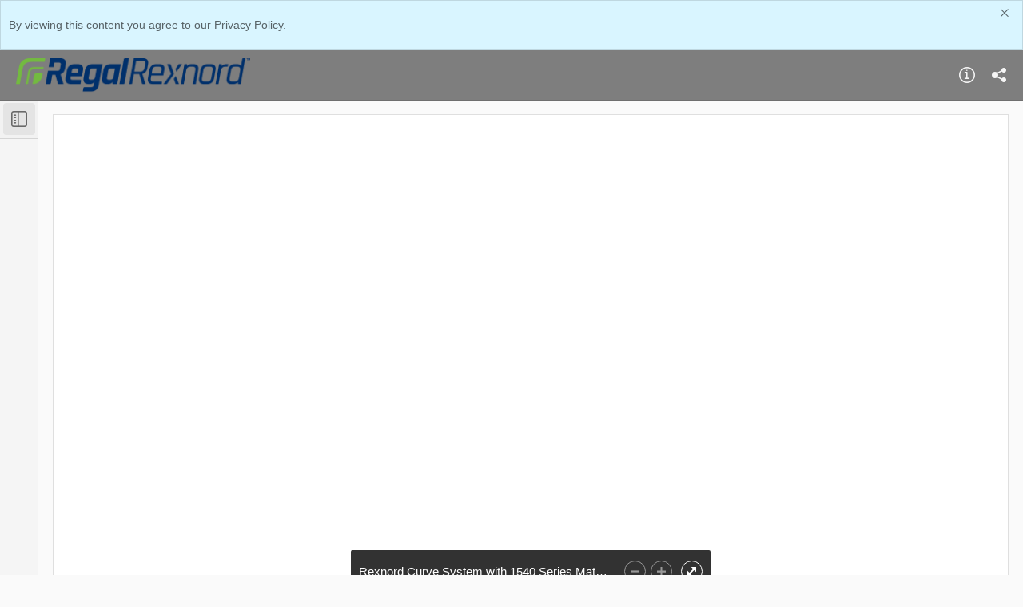

--- FILE ---
content_type: text/html; charset=utf-8
request_url: https://rexnordemea.showpad.com/share/HHOd4rIVqGpn9Q3yVg4eB?utm_source=publisher&utm_medium=press-release&utm_campaign=cy23rex_conveying-beverage_1540_npd-case-handling_&utm_term=
body_size: 2695
content:
<!doctype html><html><head><script src="https://showpad.biz/supported_browsers/detect-unsupported-browser.js" data-forward="https://showpad.biz/supported_browsers/"></script><meta charset="utf-8"><meta http-equiv="x-ua-compatible" content="ie=edge"><title> Rexnord Curve System with 1540 Series MatTop Curve System.showpadpage </title><meta name="viewport" content="width=device-width,initial-scale=1"/><meta name="robots" content="none"/><meta name="description" content="Rexnord Curve System with 1540 Series MatTop Curve System.showpadpage"/><meta name="apple-mobile-web-app-capable" content="yes"/><meta name="apple-mobile-web-app-status-bar-style" content="black"/><meta property="og:title" content="Rexnord Curve System with 1540 Series MatTop Curve System.showpadpage"/><meta property="og:url" content="https://rexnordemea.showpad.com/share/HHOd4rIVqGpn9Q3yVg4eB"/><meta property="og:description" content="Rexnord Curve System with 1540 Series MatTop Curve System.showpadpage"/><meta property="og:image" content="https://rexnordemea.showpad.com/catalog/share/HHOd4rIVqGpn9Q3yVg4eB/download/aabe6de2f082e03cecbc679c2e1efed5/a897f437942cb72ef51fb0dc4ef8f3b3e7a048d76ee60f83c54b5bec2437447b/thumbnail?version=58.0&amp;embed"/><meta name="twitter:card" content="summary_large_image"><meta name="twitter:title" content="Rexnord Curve System with 1540 Series MatTop Curve System.showpadpage"><meta name="twitter:description" content="Rexnord Curve System with 1540 Series MatTop Curve System.showpadpage"><meta name="twitter:image" content="https://rexnordemea.showpad.com/catalog/share/HHOd4rIVqGpn9Q3yVg4eB/download/aabe6de2f082e03cecbc679c2e1efed5/a897f437942cb72ef51fb0dc4ef8f3b3e7a048d76ee60f83c54b5bec2437447b/thumbnail?version=58.0&amp;embed"><link rel="shortcut icon" href="/new-favicon.ico"/><link href="/share/static/app.42593a157a2a49589047.css" rel="stylesheet"><script src="/share/static/i18n-dictionary.17d7409e60.js"></script><script>window.__env = {"ENVIRONMENT":"production","SENTRY_DSN":"","PENDO_API_KEY":"62a175b5-f383-4f73-77ee-bb845f96edee","RELEASE_TAG":"showcase-client:master-be87abf5","STATIC_PATH":"/share/static/","BASE_HREF":"","DD_RUM_APPLICATION_ID":"d390b0f8-2561-4f04-a0b5-16aab7b2ced3","DD_RUM_CLIENT_TOKEN":"pube981b045d91bd5e9f6fea2dd26072b00"}</script><script>window.__env.IS_FRONTEND_PROXY = false;</script></head><body class="loading"><div class="privacy-warning-container"></div><div class="content-wrapper"><div class="header hide"><div class="company-logo"></div><ul class="header-actions-list"><li><button type="button" class="about-button button-transparent" title="About"><i class="spsc-icon-icons-system-feedback-info-info-circle-outlined"></i><div class="button_focus-overlay"></div></button></li><li><button type="button" class="share-button button-transparent darken" title="Share"><i class="spsc-icon-icons-system-actions-share-share-filled share-text"></i><div class="button_focus-overlay"></div></button></li></ul></div><div class="content"><div class="showcase-error-container"><div class="showcase-error"><div class="revoked-svg"><svg viewBox="0 0 240 240" xmlns:xlink="http://www.w3.org/1999/xlink" fit="" height="100%" width="100%" preserveAspectRatio="xMidYMid meet" focusable="false"><defs><path id="nopreviewa" d="M1 .697h5.947v5.947H.999z" style="animation:nMfzAOkJ_draw 2000ms linear 0ms forwards" stroke-dasharray="24 26" stroke-dashoffset="25"></path></defs><g fill="none" fill-rule="evenodd"><path fill="#f2f2f2" d="M162.024 59.302h-27.17l.119-27.057zM167.5 220c0 2.209-21.267 4-47.5 4s-47.5-1.791-47.5-4 21.267-4 47.5-4 47.5 1.791 47.5 4M47.956 137.554h-.99v-.991a.99.99 0 1 0-1.984 0v.99h-.99a.99.99 0 1 0 0 1.983h.99v.992a.992.992 0 0 0 1.983 0v-.992h.991a.99.99 0 1 0 0-1.982m136.667-50.948h-.991v-.99a.99.99 0 1 0-1.983 0v.99h-.991a.99.99 0 1 0 0 1.982h.99v.992a.992.992 0 0 0 1.984 0v-.992h.99a.99.99 0 1 0 0-1.982" style="animation:nMfzAOkJ_draw 2000ms linear 0ms forwards" stroke-dasharray="326 328" stroke-dashoffset="327"></path><g transform="translate(190 187.506)"><mask id="nopreviewb" fill="#fff"><use xlink:href="#nopreviewa"></use></mask><path d="M3.973 2.679a.992.992 0 0 0 0 1.982.992.992 0 0 0 0-1.982m0 3.965A2.977 2.977 0 0 1 1 3.67 2.977 2.977 0 0 1 3.973.697 2.977 2.977 0 0 1 6.947 3.67a2.977 2.977 0 0 1-2.974 2.974" fill="#f2f2f2" mask="url(#nopreviewb)" style="animation:nMfzAOkJ_draw 2000ms linear 0ms forwards" stroke-dasharray="25 27" stroke-dashoffset="26"></path></g><path d="M119.816 178.378h-.991v-.99a.99.99 0 1 0-1.983 0v.99h-.991a.991.991 0 1 0 0 1.982h.99v.992a.992.992 0 0 0 1.984 0v-.992h.99a.99.99 0 1 0 0-1.982" fill="#f2f2f2" style="animation:nMfzAOkJ_draw 2000ms linear 0ms forwards" stroke-dasharray="21 23" stroke-dashoffset="22"></path><path d="M91 29.006a.5.5 0 1 1 0 1H81a.5.5 0 1 1 0-1h10zm18 0a.5.5 0 1 1 0 1H99a.5.5 0 1 1 0-1h10zm18 0a.5.5 0 1 1 0 1h-10a.5.5 0 1 1 0-1h10zm15.857 6.536a.5.5 0 1 1-.7.714l-5.924-5.82a1.5 1.5 0 0 0-1.051-.43H135a.5.5 0 1 1 0-1h.182a2.5 2.5 0 0 1 1.752.717l5.923 5.82zm12.84 12.616a.5.5 0 0 1-.701.713l-7.133-7.008a.5.5 0 1 1 .7-.714l7.133 7.009zm9.803 14.438a.5.5 0 0 1-1 0V58.84a1.5 1.5 0 0 0-.449-1.07l-3.349-3.291a.5.5 0 1 1 .7-.713l3.35 3.29a2.5 2.5 0 0 1 .748 1.784v3.757zm0 18a.5.5 0 0 1-1 0v-10a.5.5 0 0 1 1 0v10zm0 18a.5.5 0 0 1-1 0v-10a.5.5 0 0 1 1 0v10zm0 18a.5.5 0 0 1-1 0v-10a.5.5 0 0 1 1 0v10zm0 18a.5.5 0 1 1-1 0v-10a.5.5 0 0 1 1 0v10zm-8.467 12.41a.5.5 0 1 1 0-1h3.973a3.5 3.5 0 0 0 3.493-3.42.5.5 0 1 1 1 .021 4.5 4.5 0 0 1-4.492 4.399h-3.974zm-18 0a.5.5 0 0 1 0-1h10a.5.5 0 0 1 0 1h-10zm-18 0a.5.5 0 0 1 0-1h10a.5.5 0 0 1 0 1h-10zm-18 0a.5.5 0 0 1 0-1h10a.5.5 0 0 1 0 1h-10zm-18 0a.5.5 0 0 1 0-1h10a.5.5 0 0 1 0 1h-10zM76.5 134.662a.5.5 0 1 1 1 0v7.925a3.48 3.48 0 0 0 .55 1.804.5.5 0 1 1-.842.539 4.488 4.488 0 0 1-.707-2.332l-.001-7.936zm0-18a.5.5 0 1 1 1 0v10a.5.5 0 1 1-1 0v-10zm0-18a.5.5 0 1 1 1 0v10a.5.5 0 1 1-1 0v-10zm0-18a.5.5 0 1 1 1 0v10a.5.5 0 1 1-1 0v-10zm0-18a.5.5 0 1 1 1 0v10a.5.5 0 1 1-1 0v-10zm0-18a.5.5 0 1 1 1 0v10a.5.5 0 1 1-1 0v-10zM81 29.005a.5.5 0 1 1 0 1 3.5 3.5 0 0 0-3.5 3.5v3.155a.5.5 0 1 1-1 0v-3.155a4.5 4.5 0 0 1 4.5-4.5z" stroke="#D9D9D9" style="animation:nMfzAOkJ_draw 2000ms linear 0ms forwards" stroke-dasharray="509 511" stroke-dashoffset="510"></path><path d="M63.816 157.378h-.991v-.99a.99.99 0 1 0-1.983 0v.99h-.991a.991.991 0 1 0 0 1.982h.99v.992a.992.992 0 0 0 1.984 0v-.992h.99a.99.99 0 1 0 0-1.982M51.026 17.982a.992.992 0 0 0 0 1.982.992.992 0 0 0 0-1.982m0 3.965a2.977 2.977 0 0 1-2.974-2.974A2.977 2.977 0 0 1 51.026 16 2.977 2.977 0 0 1 54 18.973a2.977 2.977 0 0 1-2.974 2.974M174.71 70.746a.992.992 0 0 0 0 1.982.992.992 0 0 0 0-1.982m0 3.965a2.977 2.977 0 0 1-2.974-2.974 2.977 2.977 0 0 1 2.974-2.973 2.977 2.977 0 0 1 2.974 2.973 2.977 2.977 0 0 1-2.974 2.974m10.106 105.667h-.991v-.99a.99.99 0 1 0-1.983 0v.99h-.991a.99.99 0 1 0 0 1.982h.99v.992a.992.992 0 0 0 1.984 0v-.992h.99a.99.99 0 1 0 0-1.982" style="animation:nMfzAOkJ_draw 2000ms linear 0ms forwards" stroke-dasharray="91 93" stroke-dashoffset="92" fill="currentColor"></path></g><style>@keyframes nMfzAOkJ_draw {
                                    to {
                                        stroke-dashoffset: 0
                                    }
                                }

                                @keyframes nMfzAOkJ_fade {

                                    0%,
                                    93.54838709677419% {
                                        stroke-opacity: 1
                                    }

                                    to {
                                        stroke-opacity: 0
                                    }
                                }</style></svg></div><div class="empty-message"></div></div></div><div class="showcase-type shared-collection"><div class="collection-sidebar-container"></div><div class="collection-content"><div class="viewer-app-container-wrapper"><div class="viewer-app-container"></div><div class="asset-viewer-overlay__container hide"><div class="asset-viewer-overlay__toolbar"><div class="asset-viewer-overlay__toolbar__display-name"></div><button class="asset-viewer-overlay__download-button button-transparent" title="Download"><i class="spsc-icon-download"></i><div class="button_focus-overlay"></div></button> <button class="asset-viewer-overlay__toolbar__close-button button-transparent" title="Close"><i class="spsc-icon-close"></i><div class="button_focus-overlay"></div></button></div><div class="asset-viewer-overlay__header"><button class="asset-viewer-overlay__header-toggle button-dark"><i class="spsc-icon-icons-unused-system-actions-sidebar-outlined"></i></button></div><button class="asset-viewer-overlay__sidebar-toggle-button button-dark button-toggle-sidebar__web"><i class="spsc-icon-icons-unused-system-actions-sidebar-outlined"></i><div class="button_focus-overlay"></div></button><div class="asset-viewer-overlay__sidebar"><div class="asset-viewer-overlay__sidebar-header"><button class="asset-viewer-overlay__sidebar-toggle-button-mobile button-dark"><i class="spsc-icon-icons-unused-system-actions-sidebar-outlined"></i></button></div><div class="asset-viewer-overlay__asset-viewer-thumbnail-container"></div></div><div class="asset-viewer-overlay__main"><div class="asset-viewer-overlay__asset-viewer-container"></div></div></div></div><div class="consent-overlay"></div></div></div></div></div><div class="download-bar"><div class="download-bar-content"><div class="sp-spinner sp-primary sp-spinner--indeterminate spinner-wrapper"><div class="sp-spinner__buffer"></div><div class="sp-spinner__container"><div class="spinner-layer"><div class="circle-clipper left"><div class="stroke"></div></div></div></div></div><span class="download-bar-message"></span></div><button class="close-button hide" aria-label="Dismiss">✕</button></div><div class="loader"><div class="sp-spinner sp-primary sp-spinner--indeterminate"><div class="sp-spinner__buffer"></div><div class="sp-spinner__container"><div class="spinner-layer"><div class="circle-clipper left"><div class="stroke"></div></div></div></div></div></div><div class="overlay"></div><div class="toast-container"></div><script>if (window.__env.PENDO_API_KEY) {
            (function(apiKey){
            (function(p,e,n,d,o){var v,w,x,y,z;o=p[d]=p[d]||{};o._q=[];
                v=['initialize','identify','updateOptions','pageLoad'];for(w=0,x=v.length;w<x;++w)(function(m){
                o[m]=o[m]||function(){o._q[m===v[0]?'unshift':'push']([m].concat([].slice.call(arguments,0)));};})(v[w]);
                y=e.createElement(n);y.async=!0;y.src='https://content.pd-log.showpad.biz/agent/static/'+apiKey+'/pendo.js';
                z=e.getElementsByTagName(n)[0];z.parentNode.insertBefore(y,z);})(window,document,'script','pendo');
        })(window.__env.PENDO_API_KEY);
    }</script><script defer="defer" src="/share/static/app.42593a157a2a49589047.js"></script></body></html>

--- FILE ---
content_type: text/html
request_url: https://rexnordemea.showpad.com/page/
body_size: 355
content:
<!doctype html>
<html lang="en" data-beasties-container>
    <head><script src="https://showpad.biz/supported_browsers/detect-unsupported-browser.js" data-forward="https://showpad.biz/supported_browsers/" data-unsupported-edge-version="16" data-message-type="browser-not-supported"></script>
        <meta charset="utf-8">
        <title>Page</title>
        <base href="/page/">

        <meta name="viewport" content="width=device-width, initial-scale=1">
        <link rel="icon" type="image/x-icon" href="favicon.ico">
        <link rel="preconnect" href="https://fonts.gstatic.com/" crossorigin>
    <link rel="stylesheet" href="/page/styles.a9adf1e64c2ed759.css"><script>window.__env = {"DEPLOY_URL":"/page/","SENTRY_DSN":"https://0f77eb8638b04a8696a51566c6753b0d@sentry.io/1436853","SENTRY_RELEASE":"page-release-develop-44f75bec-1768900500-44f75bec"}</script><script src="/page/i18n-dictionary.87bca7aa64.js"></script><script src="/page/ds-files-dictionary-55f10c7116.js"></script></head>
    <body class="sp-ds-palette-new-brand">
        <sp-root></sp-root>
    <script src="/page/runtime.6188033e35acb81c.js" type="module"></script><script src="/page/polyfills.23ccfed74c4d7c60.js" type="module"></script><script src="/page/main.6a6bac5ad889ac83.js" type="module"></script></body>
</html>


--- FILE ---
content_type: image/svg+xml
request_url: https://rexnordemea.showpad.com/share/static/images/default/ICON_thumbnail_page.svg
body_size: 288
content:
<svg xmlns="http://www.w3.org/2000/svg" viewBox="0 0 144 144" enable-background="new 0 0 144 144"><path d="M140 20c1.103 0 2 .897 2 2v100c0 1.103-.897 2-2 2h-136c-1.103 0-2-.897-2-2v-100c0-1.103.897-2 2-2h136m0-2h-136c-2.209 0-4 1.791-4 4v100c0 2.209 1.791 4 4 4h136c2.209 0 4-1.791 4-4v-100c0-2.209-1.791-4-4-4z"/><path stroke="#000" stroke-width="2" stroke-miterlimit="10" fill="none" d="M0 37h144"/><circle cx="12" cy="28" r="4"/><circle cx="28" cy="28" r="4"/><circle cx="44" cy="28" r="4"/></svg>

--- FILE ---
content_type: text/javascript
request_url: https://rexnordemea.showpad.com/page/i18n-dictionary.87bca7aa64.js
body_size: 555
content:
window.__i18nDict={"i18n/locales/bg/action-bar.json":"i18n/locales/bg/action-bar.75f39b9da4.json","i18n/locales/bg/common.json":"i18n/locales/bg/common.fa6ee828ff.json","i18n/locales/bg/learn-common.json":"i18n/locales/bg/learn-common.244d277749.json","i18n/locales/cs/action-bar.json":"i18n/locales/cs/action-bar.396273b9e1.json","i18n/locales/cs/common.json":"i18n/locales/cs/common.f8ea46d113.json","i18n/locales/cs/learn-common.json":"i18n/locales/cs/learn-common.e0e81ba2a0.json","i18n/locales/da/action-bar.json":"i18n/locales/da/action-bar.7e8c35b7bd.json","i18n/locales/da/common.json":"i18n/locales/da/common.50c1353489.json","i18n/locales/da/learn-common.json":"i18n/locales/da/learn-common.13d966f038.json","i18n/locales/de/action-bar.json":"i18n/locales/de/action-bar.72a4f310ee.json","i18n/locales/de/common.json":"i18n/locales/de/common.803bb6582c.json","i18n/locales/de/learn-common.json":"i18n/locales/de/learn-common.0c243c4b72.json","i18n/locales/en/action-bar.json":"i18n/locales/en/action-bar.b27aa11298.json","i18n/locales/en/common.json":"i18n/locales/en/common.33c077d3e8.json","i18n/locales/en/learn-common.json":"i18n/locales/en/learn-common.d32f164ef1.json","i18n/locales/en/page.json":"i18n/locales/en/page.0e01c7881d.json","i18n/locales/es/action-bar.json":"i18n/locales/es/action-bar.db63278e91.json","i18n/locales/es/common.json":"i18n/locales/es/common.ef1bec15ef.json","i18n/locales/es/learn-common.json":"i18n/locales/es/learn-common.b9c8f4d6d9.json","i18n/locales/fr-CA/action-bar.json":"i18n/locales/fr-CA/action-bar.f1e6d715bd.json","i18n/locales/fr-CA/common.json":"i18n/locales/fr-CA/common.8ce6d2bcb0.json","i18n/locales/fr-CA/learn-common.json":"i18n/locales/fr-CA/learn-common.c3f3d58b61.json","i18n/locales/fr/action-bar.json":"i18n/locales/fr/action-bar.265676c951.json","i18n/locales/fr/common.json":"i18n/locales/fr/common.a0e8f1f766.json","i18n/locales/fr/learn-common.json":"i18n/locales/fr/learn-common.46e8349f37.json","i18n/locales/it/action-bar.json":"i18n/locales/it/action-bar.f726e43fb5.json","i18n/locales/it/common.json":"i18n/locales/it/common.a7011da029.json","i18n/locales/it/learn-common.json":"i18n/locales/it/learn-common.4cef465385.json","i18n/locales/ja/action-bar.json":"i18n/locales/ja/action-bar.8e5845073e.json","i18n/locales/ja/common.json":"i18n/locales/ja/common.8f7ece9496.json","i18n/locales/ja/learn-common.json":"i18n/locales/ja/learn-common.4286e0a0b6.json","i18n/locales/ko/action-bar.json":"i18n/locales/ko/action-bar.71eff39e25.json","i18n/locales/ko/common.json":"i18n/locales/ko/common.29d7257be7.json","i18n/locales/ko/learn-common.json":"i18n/locales/ko/learn-common.3bb94fb167.json","i18n/locales/nb/action-bar.json":"i18n/locales/nb/action-bar.7c7a8e2cfb.json","i18n/locales/nb/common.json":"i18n/locales/nb/common.8cf26ea168.json","i18n/locales/nb/learn-common.json":"i18n/locales/nb/learn-common.eff123cab6.json","i18n/locales/nl/action-bar.json":"i18n/locales/nl/action-bar.c8b47af61a.json","i18n/locales/nl/common.json":"i18n/locales/nl/common.edc25a059b.json","i18n/locales/nl/learn-common.json":"i18n/locales/nl/learn-common.6109557896.json","i18n/locales/pl/action-bar.json":"i18n/locales/pl/action-bar.0d289d6ba7.json","i18n/locales/pl/common.json":"i18n/locales/pl/common.1883341500.json","i18n/locales/pl/learn-common.json":"i18n/locales/pl/learn-common.38fe6b8025.json","i18n/locales/pt-BR/action-bar.json":"i18n/locales/pt-BR/action-bar.17f4f8a1bd.json","i18n/locales/pt-BR/common.json":"i18n/locales/pt-BR/common.b3af373845.json","i18n/locales/pt-BR/learn-common.json":"i18n/locales/pt-BR/learn-common.7fcb4da454.json","i18n/locales/pt/action-bar.json":"i18n/locales/pt/action-bar.17f4f8a1bd.json","i18n/locales/pt/common.json":"i18n/locales/pt/common.665f45e76f.json","i18n/locales/pt/learn-common.json":"i18n/locales/pt/learn-common.7b4d533794.json","i18n/locales/ru/action-bar.json":"i18n/locales/ru/action-bar.08d1820866.json","i18n/locales/ru/common.json":"i18n/locales/ru/common.7272c76c8e.json","i18n/locales/ru/learn-common.json":"i18n/locales/ru/learn-common.e0111563d7.json","i18n/locales/sv/action-bar.json":"i18n/locales/sv/action-bar.f76c6c7f7d.json","i18n/locales/sv/common.json":"i18n/locales/sv/common.eb75b36d5a.json","i18n/locales/sv/learn-common.json":"i18n/locales/sv/learn-common.c2ef9d25d4.json","i18n/locales/tr/action-bar.json":"i18n/locales/tr/action-bar.92abf9c32e.json","i18n/locales/tr/common.json":"i18n/locales/tr/common.85ff4d3c19.json","i18n/locales/tr/learn-common.json":"i18n/locales/tr/learn-common.e709b1e2e9.json","i18n/locales/zh-CN/action-bar.json":"i18n/locales/zh-CN/action-bar.2bca68a355.json","i18n/locales/zh-CN/common.json":"i18n/locales/zh-CN/common.4696671bcb.json","i18n/locales/zh-CN/learn-common.json":"i18n/locales/zh-CN/learn-common.9b9e3d853f.json"};

--- FILE ---
content_type: text/javascript
request_url: https://rexnordemea.showpad.com/page/runtime.6188033e35acb81c.js
body_size: 1674
content:
(()=>{"use strict";var e,g={},v={};function r(e){var f=v[e];if(void 0!==f)return f.exports;var t=v[e]={id:e,loaded:!1,exports:{}};return g[e].call(t.exports,t,t.exports,r),t.loaded=!0,t.exports}r.m=g,e=[],r.O=(f,t,n,c)=>{if(!t){var a=1/0;for(i=0;i<e.length;i++){for(var[t,n,c]=e[i],s=!0,o=0;o<t.length;o++)(!1&c||a>=c)&&Object.keys(r.O).every(p=>r.O[p](t[o]))?t.splice(o--,1):(s=!1,c<a&&(a=c));if(s){e.splice(i--,1);var l=n();void 0!==l&&(f=l)}}return f}c=c||0;for(var i=e.length;i>0&&e[i-1][2]>c;i--)e[i]=e[i-1];e[i]=[t,n,c]},r.n=e=>{var f=e&&e.__esModule?()=>e.default:()=>e;return r.d(f,{a:f}),f},(()=>{var f,e=Object.getPrototypeOf?t=>Object.getPrototypeOf(t):t=>t.__proto__;r.t=function(t,n){if(1&n&&(t=this(t)),8&n||"object"==typeof t&&t&&(4&n&&t.__esModule||16&n&&"function"==typeof t.then))return t;var c=Object.create(null);r.r(c);var i={};f=f||[null,e({}),e([]),e(e)];for(var a=2&n&&t;"object"==typeof a&&!~f.indexOf(a);a=e(a))Object.getOwnPropertyNames(a).forEach(s=>i[s]=()=>t[s]);return i.default=()=>t,r.d(c,i),c}})(),r.d=(e,f)=>{for(var t in f)r.o(f,t)&&!r.o(e,t)&&Object.defineProperty(e,t,{enumerable:!0,get:f[t]})},r.f={},r.e=e=>Promise.all(Object.keys(r.f).reduce((f,t)=>(r.f[t](e,f),f),[])),r.u=e=>e+"."+{21:"71c4f9d0c55dae21",34:"6af41d02dc7825a1",41:"e3430c85a8839ad2",79:"92932d33b32de48b",92:"3150de9b0e3921d2",137:"e0945693b7a08d58",175:"90ef414fae6b8572",244:"773e944d624a50b2",326:"116633b5fa17382f",476:"46ce51fdc1655144",496:"cbe18ba3d37a79a1",583:"09d24fcfaea221a8",590:"7132cdf2fbc20814",639:"655290ccca288fb5",661:"1417266c40a3aeda",769:"e4c1570b43d35393",814:"21374a8a47cd8315",816:"129f47d76cb9cc07",835:"4f4f8497a4788833",980:"e0e773592aab239f"}[e]+".js",r.miniCssF=e=>{},r.o=(e,f)=>Object.prototype.hasOwnProperty.call(e,f),(()=>{var e={},f="page:";r.l=(t,n,c,i)=>{if(e[t])e[t].push(n);else{var a,s;if(void 0!==c)for(var o=document.getElementsByTagName("script"),l=0;l<o.length;l++){var d=o[l];if(d.getAttribute("src")==t||d.getAttribute("data-webpack")==f+c){a=d;break}}a||(s=!0,(a=document.createElement("script")).type="module",a.charset="utf-8",a.timeout=120,r.nc&&a.setAttribute("nonce",r.nc),a.setAttribute("data-webpack",f+c),a.src=r.tu(t)),e[t]=[n];var u=(_,p)=>{a.onerror=a.onload=null,clearTimeout(b);var h=e[t];if(delete e[t],a.parentNode&&a.parentNode.removeChild(a),h&&h.forEach(y=>y(p)),_)return _(p)},b=setTimeout(u.bind(null,void 0,{type:"timeout",target:a}),12e4);a.onerror=u.bind(null,a.onerror),a.onload=u.bind(null,a.onload),s&&document.head.appendChild(a)}}})(),r.r=e=>{typeof Symbol<"u"&&Symbol.toStringTag&&Object.defineProperty(e,Symbol.toStringTag,{value:"Module"}),Object.defineProperty(e,"__esModule",{value:!0})},r.nmd=e=>(e.paths=[],e.children||(e.children=[]),e),(()=>{var e;r.tt=()=>(void 0===e&&(e={createScriptURL:f=>f},typeof trustedTypes<"u"&&trustedTypes.createPolicy&&(e=trustedTypes.createPolicy("angular#bundler",e))),e)})(),r.tu=e=>r.tt().createScriptURL(e),r.p="${DEPLOY_URL}",(()=>{var e={121:0};r.f.j=(n,c)=>{var i=r.o(e,n)?e[n]:void 0;if(0!==i)if(i)c.push(i[2]);else if(121!=n){var a=new Promise((d,u)=>i=e[n]=[d,u]);c.push(i[2]=a);var s=r.p+r.u(n),o=new Error;r.l(s,d=>{if(r.o(e,n)&&(0!==(i=e[n])&&(e[n]=void 0),i)){var u=d&&("load"===d.type?"missing":d.type),b=d&&d.target&&d.target.src;o.message="Loading chunk "+n+" failed.\n("+u+": "+b+")",o.name="ChunkLoadError",o.type=u,o.request=b,i[1](o)}},"chunk-"+n,n)}else e[n]=0},r.O.j=n=>0===e[n];var f=(n,c)=>{var o,l,[i,a,s]=c,d=0;if(i.some(b=>0!==e[b])){for(o in a)r.o(a,o)&&(r.m[o]=a[o]);if(s)var u=s(r)}for(n&&n(c);d<i.length;d++)r.o(e,l=i[d])&&e[l]&&e[l][0](),e[l]=0;return r.O(u)},t=self.webpackChunkpage=self.webpackChunkpage||[];t.forEach(f.bind(null,0)),t.push=f.bind(null,t.push.bind(t))})()})();

--- FILE ---
content_type: text/javascript
request_url: https://rexnordemea.showpad.com/page/ds-files-dictionary-55f10c7116.js
body_size: -88
content:
window.__dsFoldersRevMap={"assets/icons":"assets/icons-21a9d31f89","assets/illustrations":"assets/illustrations-cac5810c2c"};